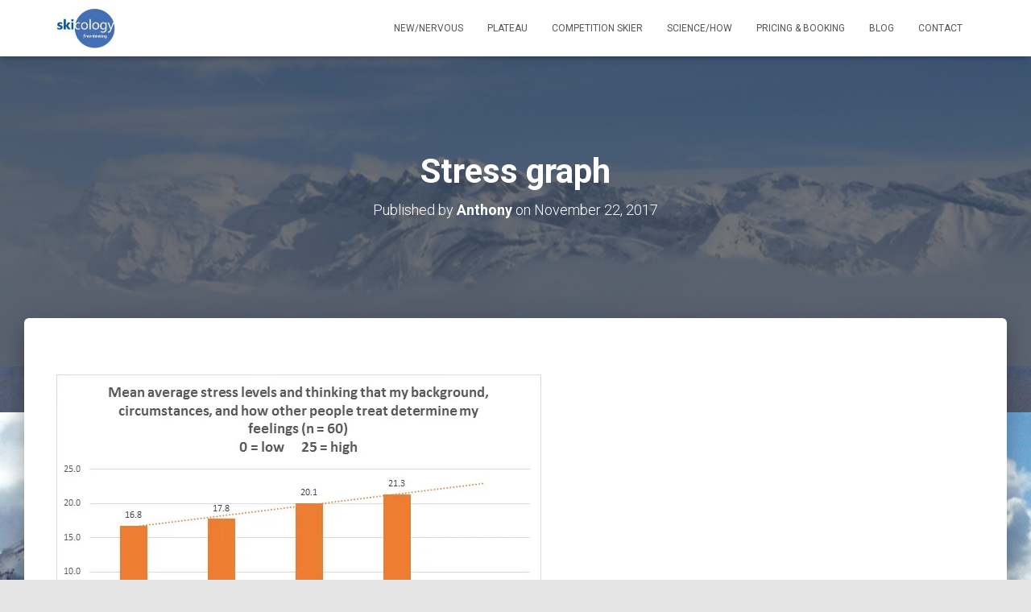

--- FILE ---
content_type: text/html; charset=UTF-8
request_url: http://skicology.com/ultimate-stress-test/stress-graph/
body_size: 13297
content:
<!DOCTYPE html>
<html lang="en-US">

<head>
	<meta charset='UTF-8'>
	<meta name="viewport" content="width=device-width, initial-scale=1">
	<link rel="profile" href="http://gmpg.org/xfn/11">
		<meta name='robots' content='index, follow, max-image-preview:large, max-snippet:-1, max-video-preview:-1' />

	<!-- This site is optimized with the Yoast SEO plugin v21.1 - https://yoast.com/wordpress/plugins/seo/ -->
	<title>Stress graph - Skicology</title>
	<link rel="canonical" href="http://skicology.com/ultimate-stress-test/stress-graph/" />
	<meta property="og:locale" content="en_US" />
	<meta property="og:type" content="article" />
	<meta property="og:title" content="Stress graph - Skicology" />
	<meta property="og:url" content="http://skicology.com/ultimate-stress-test/stress-graph/" />
	<meta property="og:site_name" content="Skicology" />
	<meta property="og:image" content="http://skicology.com/ultimate-stress-test/stress-graph" />
	<meta property="og:image:width" content="602" />
	<meta property="og:image:height" content="392" />
	<meta property="og:image:type" content="image/jpeg" />
	<meta name="twitter:card" content="summary_large_image" />
	<script type="application/ld+json" class="yoast-schema-graph">{"@context":"https://schema.org","@graph":[{"@type":"WebPage","@id":"http://skicology.com/ultimate-stress-test/stress-graph/","url":"http://skicology.com/ultimate-stress-test/stress-graph/","name":"Stress graph - Skicology","isPartOf":{"@id":"http://skicology.com/#website"},"primaryImageOfPage":{"@id":"http://skicology.com/ultimate-stress-test/stress-graph/#primaryimage"},"image":{"@id":"http://skicology.com/ultimate-stress-test/stress-graph/#primaryimage"},"thumbnailUrl":"https://i0.wp.com/skicology.com/wp-content/uploads/2017/11/Stress-graph.jpg?fit=602%2C392","datePublished":"2017-11-22T15:45:14+00:00","dateModified":"2017-11-22T15:45:14+00:00","breadcrumb":{"@id":"http://skicology.com/ultimate-stress-test/stress-graph/#breadcrumb"},"inLanguage":"en-US","potentialAction":[{"@type":"ReadAction","target":["http://skicology.com/ultimate-stress-test/stress-graph/"]}]},{"@type":"ImageObject","inLanguage":"en-US","@id":"http://skicology.com/ultimate-stress-test/stress-graph/#primaryimage","url":"https://i0.wp.com/skicology.com/wp-content/uploads/2017/11/Stress-graph.jpg?fit=602%2C392","contentUrl":"https://i0.wp.com/skicology.com/wp-content/uploads/2017/11/Stress-graph.jpg?fit=602%2C392"},{"@type":"BreadcrumbList","@id":"http://skicology.com/ultimate-stress-test/stress-graph/#breadcrumb","itemListElement":[{"@type":"ListItem","position":1,"name":"Home","item":"http://skicology.com/"},{"@type":"ListItem","position":2,"name":"The Ultimate Stress Test","item":"http://skicology.com/ultimate-stress-test/"},{"@type":"ListItem","position":3,"name":"Stress graph"}]},{"@type":"WebSite","@id":"http://skicology.com/#website","url":"http://skicology.com/","name":"Skicology","description":"Teaching the Pschological Principles behind fun and great skiing","publisher":{"@id":"http://skicology.com/#organization"},"potentialAction":[{"@type":"SearchAction","target":{"@type":"EntryPoint","urlTemplate":"http://skicology.com/?s={search_term_string}"},"query-input":"required name=search_term_string"}],"inLanguage":"en-US"},{"@type":"Organization","@id":"http://skicology.com/#organization","name":"Skicology","url":"http://skicology.com/","logo":{"@type":"ImageObject","inLanguage":"en-US","@id":"http://skicology.com/#/schema/logo/image/","url":"https://i0.wp.com/skicology.com/wp-content/uploads/2014/12/cropped-cropped-Skicology-free-thinking-logo.jpg?fit=149%2C100","contentUrl":"https://i0.wp.com/skicology.com/wp-content/uploads/2014/12/cropped-cropped-Skicology-free-thinking-logo.jpg?fit=149%2C100","width":149,"height":100,"caption":"Skicology"},"image":{"@id":"http://skicology.com/#/schema/logo/image/"}}]}</script>
	<!-- / Yoast SEO plugin. -->


<link rel='dns-prefetch' href='//secure.gravatar.com' />
<link rel='dns-prefetch' href='//stats.wp.com' />
<link rel='dns-prefetch' href='//fonts.googleapis.com' />
<link rel='dns-prefetch' href='//m9m6e2w5.stackpathcdn.com' />
<link rel='dns-prefetch' href='//cdn.shareaholic.net' />
<link rel='dns-prefetch' href='//www.shareaholic.net' />
<link rel='dns-prefetch' href='//analytics.shareaholic.com' />
<link rel='dns-prefetch' href='//recs.shareaholic.com' />
<link rel='dns-prefetch' href='//partner.shareaholic.com' />
<link rel='dns-prefetch' href='//v0.wordpress.com' />
<link rel='dns-prefetch' href='//widgets.wp.com' />
<link rel='dns-prefetch' href='//s0.wp.com' />
<link rel='dns-prefetch' href='//0.gravatar.com' />
<link rel='dns-prefetch' href='//1.gravatar.com' />
<link rel='dns-prefetch' href='//2.gravatar.com' />
<link rel='dns-prefetch' href='//i0.wp.com' />
<link rel="alternate" type="application/rss+xml" title="Skicology &raquo; Feed" href="http://skicology.com/feed/" />
<link rel="alternate" type="application/rss+xml" title="Skicology &raquo; Comments Feed" href="http://skicology.com/comments/feed/" />
<link rel="alternate" type="application/rss+xml" title="Skicology &raquo; Stress graph Comments Feed" href="http://skicology.com/ultimate-stress-test/stress-graph/feed/" />
<!-- Shareaholic - https://www.shareaholic.com -->
<link rel='preload' href='//cdn.shareaholic.net/assets/pub/shareaholic.js' as='script'/>
<script data-no-minify='1' data-cfasync='false'>
_SHR_SETTINGS = {"endpoints":{"local_recs_url":"http:\/\/skicology.com\/wp-admin\/admin-ajax.php?action=shareaholic_permalink_related","ajax_url":"http:\/\/skicology.com\/wp-admin\/admin-ajax.php","share_counts_url":"http:\/\/skicology.com\/wp-admin\/admin-ajax.php?action=shareaholic_share_counts_api"},"site_id":"e97cd8040d90f5915573eb7b3cdbbe47","url_components":{"year":"2017","monthnum":"11","day":"22","hour":"15","minute":"45","second":"14","post_id":"458","postname":"stress-graph","category":"uncategorized"}};
</script>
<script data-no-minify='1' data-cfasync='false' src='//cdn.shareaholic.net/assets/pub/shareaholic.js' data-shr-siteid='e97cd8040d90f5915573eb7b3cdbbe47' async ></script>

<!-- Shareaholic Content Tags -->
<meta name='shareaholic:site_name' content='Skicology' />
<meta name='shareaholic:language' content='en-US' />
<meta name='shareaholic:url' content='http://skicology.com/ultimate-stress-test/stress-graph/' />
<meta name='shareaholic:keywords' content='tag:skiing, tag:stress, tag:wellbeing, cat:anxious thinking, cat:feelings, cat:skiing, cat:stress, cat:thinking, type:attachment' />
<meta name='shareaholic:article_published_time' content='2017-11-22T15:45:14+00:00' />
<meta name='shareaholic:article_modified_time' content='2017-11-22T15:45:14+00:00' />
<meta name='shareaholic:shareable_page' content='true' />
<meta name='shareaholic:article_visibility' content='private' />
<meta name='shareaholic:article_author_name' content='Anthony' />
<meta name='shareaholic:site_id' content='e97cd8040d90f5915573eb7b3cdbbe47' />
<meta name='shareaholic:wp_version' content='9.7.8' />

<!-- Shareaholic Content Tags End -->
<script type="text/javascript">
window._wpemojiSettings = {"baseUrl":"https:\/\/s.w.org\/images\/core\/emoji\/14.0.0\/72x72\/","ext":".png","svgUrl":"https:\/\/s.w.org\/images\/core\/emoji\/14.0.0\/svg\/","svgExt":".svg","source":{"concatemoji":"http:\/\/skicology.com\/wp-includes\/js\/wp-emoji-release.min.js?ver=6.3.7"}};
/*! This file is auto-generated */
!function(i,n){var o,s,e;function c(e){try{var t={supportTests:e,timestamp:(new Date).valueOf()};sessionStorage.setItem(o,JSON.stringify(t))}catch(e){}}function p(e,t,n){e.clearRect(0,0,e.canvas.width,e.canvas.height),e.fillText(t,0,0);var t=new Uint32Array(e.getImageData(0,0,e.canvas.width,e.canvas.height).data),r=(e.clearRect(0,0,e.canvas.width,e.canvas.height),e.fillText(n,0,0),new Uint32Array(e.getImageData(0,0,e.canvas.width,e.canvas.height).data));return t.every(function(e,t){return e===r[t]})}function u(e,t,n){switch(t){case"flag":return n(e,"\ud83c\udff3\ufe0f\u200d\u26a7\ufe0f","\ud83c\udff3\ufe0f\u200b\u26a7\ufe0f")?!1:!n(e,"\ud83c\uddfa\ud83c\uddf3","\ud83c\uddfa\u200b\ud83c\uddf3")&&!n(e,"\ud83c\udff4\udb40\udc67\udb40\udc62\udb40\udc65\udb40\udc6e\udb40\udc67\udb40\udc7f","\ud83c\udff4\u200b\udb40\udc67\u200b\udb40\udc62\u200b\udb40\udc65\u200b\udb40\udc6e\u200b\udb40\udc67\u200b\udb40\udc7f");case"emoji":return!n(e,"\ud83e\udef1\ud83c\udffb\u200d\ud83e\udef2\ud83c\udfff","\ud83e\udef1\ud83c\udffb\u200b\ud83e\udef2\ud83c\udfff")}return!1}function f(e,t,n){var r="undefined"!=typeof WorkerGlobalScope&&self instanceof WorkerGlobalScope?new OffscreenCanvas(300,150):i.createElement("canvas"),a=r.getContext("2d",{willReadFrequently:!0}),o=(a.textBaseline="top",a.font="600 32px Arial",{});return e.forEach(function(e){o[e]=t(a,e,n)}),o}function t(e){var t=i.createElement("script");t.src=e,t.defer=!0,i.head.appendChild(t)}"undefined"!=typeof Promise&&(o="wpEmojiSettingsSupports",s=["flag","emoji"],n.supports={everything:!0,everythingExceptFlag:!0},e=new Promise(function(e){i.addEventListener("DOMContentLoaded",e,{once:!0})}),new Promise(function(t){var n=function(){try{var e=JSON.parse(sessionStorage.getItem(o));if("object"==typeof e&&"number"==typeof e.timestamp&&(new Date).valueOf()<e.timestamp+604800&&"object"==typeof e.supportTests)return e.supportTests}catch(e){}return null}();if(!n){if("undefined"!=typeof Worker&&"undefined"!=typeof OffscreenCanvas&&"undefined"!=typeof URL&&URL.createObjectURL&&"undefined"!=typeof Blob)try{var e="postMessage("+f.toString()+"("+[JSON.stringify(s),u.toString(),p.toString()].join(",")+"));",r=new Blob([e],{type:"text/javascript"}),a=new Worker(URL.createObjectURL(r),{name:"wpTestEmojiSupports"});return void(a.onmessage=function(e){c(n=e.data),a.terminate(),t(n)})}catch(e){}c(n=f(s,u,p))}t(n)}).then(function(e){for(var t in e)n.supports[t]=e[t],n.supports.everything=n.supports.everything&&n.supports[t],"flag"!==t&&(n.supports.everythingExceptFlag=n.supports.everythingExceptFlag&&n.supports[t]);n.supports.everythingExceptFlag=n.supports.everythingExceptFlag&&!n.supports.flag,n.DOMReady=!1,n.readyCallback=function(){n.DOMReady=!0}}).then(function(){return e}).then(function(){var e;n.supports.everything||(n.readyCallback(),(e=n.source||{}).concatemoji?t(e.concatemoji):e.wpemoji&&e.twemoji&&(t(e.twemoji),t(e.wpemoji)))}))}((window,document),window._wpemojiSettings);
</script>
<style type="text/css">
img.wp-smiley,
img.emoji {
	display: inline !important;
	border: none !important;
	box-shadow: none !important;
	height: 1em !important;
	width: 1em !important;
	margin: 0 0.07em !important;
	vertical-align: -0.1em !important;
	background: none !important;
	padding: 0 !important;
}
</style>
	<link rel='stylesheet' id='wp-block-library-css' href='http://skicology.com/wp-includes/css/dist/block-library/style.min.css?ver=6.3.7' type='text/css' media='all' />
<style id='wp-block-library-inline-css' type='text/css'>
.has-text-align-justify{text-align:justify;}
</style>
<link rel='stylesheet' id='single-faq-block-css' href='http://skicology.com/wp-content/plugins/easy-faqs/blocks/single-faq/style.css?ver=1694698053' type='text/css' media='all' />
<link rel='stylesheet' id='list-faqs-block-css' href='http://skicology.com/wp-content/plugins/easy-faqs/blocks/list-faqs/style.css?ver=1694698053' type='text/css' media='all' />
<link rel='stylesheet' id='faqs-by-category-block-css' href='http://skicology.com/wp-content/plugins/easy-faqs/blocks/faqs-by-category/style.css?ver=1694698053' type='text/css' media='all' />
<link rel='stylesheet' id='jetpack-videopress-video-block-view-css' href='http://skicology.com/wp-content/plugins/jetpack/jetpack_vendor/automattic/jetpack-videopress/build/block-editor/blocks/video/view.css?minify=false&#038;ver=34ae973733627b74a14e' type='text/css' media='all' />
<link rel='stylesheet' id='mediaelement-css' href='http://skicology.com/wp-includes/js/mediaelement/mediaelementplayer-legacy.min.css?ver=4.2.17' type='text/css' media='all' />
<link rel='stylesheet' id='wp-mediaelement-css' href='http://skicology.com/wp-includes/js/mediaelement/wp-mediaelement.min.css?ver=6.3.7' type='text/css' media='all' />
<style id='classic-theme-styles-inline-css' type='text/css'>
/*! This file is auto-generated */
.wp-block-button__link{color:#fff;background-color:#32373c;border-radius:9999px;box-shadow:none;text-decoration:none;padding:calc(.667em + 2px) calc(1.333em + 2px);font-size:1.125em}.wp-block-file__button{background:#32373c;color:#fff;text-decoration:none}
</style>
<style id='global-styles-inline-css' type='text/css'>
body{--wp--preset--color--black: #000000;--wp--preset--color--cyan-bluish-gray: #abb8c3;--wp--preset--color--white: #ffffff;--wp--preset--color--pale-pink: #f78da7;--wp--preset--color--vivid-red: #cf2e2e;--wp--preset--color--luminous-vivid-orange: #ff6900;--wp--preset--color--luminous-vivid-amber: #fcb900;--wp--preset--color--light-green-cyan: #7bdcb5;--wp--preset--color--vivid-green-cyan: #00d084;--wp--preset--color--pale-cyan-blue: #8ed1fc;--wp--preset--color--vivid-cyan-blue: #0693e3;--wp--preset--color--vivid-purple: #9b51e0;--wp--preset--color--accent: #e91e63;--wp--preset--color--background-color: #E5E5E5;--wp--preset--color--header-gradient: #a81d84;--wp--preset--gradient--vivid-cyan-blue-to-vivid-purple: linear-gradient(135deg,rgba(6,147,227,1) 0%,rgb(155,81,224) 100%);--wp--preset--gradient--light-green-cyan-to-vivid-green-cyan: linear-gradient(135deg,rgb(122,220,180) 0%,rgb(0,208,130) 100%);--wp--preset--gradient--luminous-vivid-amber-to-luminous-vivid-orange: linear-gradient(135deg,rgba(252,185,0,1) 0%,rgba(255,105,0,1) 100%);--wp--preset--gradient--luminous-vivid-orange-to-vivid-red: linear-gradient(135deg,rgba(255,105,0,1) 0%,rgb(207,46,46) 100%);--wp--preset--gradient--very-light-gray-to-cyan-bluish-gray: linear-gradient(135deg,rgb(238,238,238) 0%,rgb(169,184,195) 100%);--wp--preset--gradient--cool-to-warm-spectrum: linear-gradient(135deg,rgb(74,234,220) 0%,rgb(151,120,209) 20%,rgb(207,42,186) 40%,rgb(238,44,130) 60%,rgb(251,105,98) 80%,rgb(254,248,76) 100%);--wp--preset--gradient--blush-light-purple: linear-gradient(135deg,rgb(255,206,236) 0%,rgb(152,150,240) 100%);--wp--preset--gradient--blush-bordeaux: linear-gradient(135deg,rgb(254,205,165) 0%,rgb(254,45,45) 50%,rgb(107,0,62) 100%);--wp--preset--gradient--luminous-dusk: linear-gradient(135deg,rgb(255,203,112) 0%,rgb(199,81,192) 50%,rgb(65,88,208) 100%);--wp--preset--gradient--pale-ocean: linear-gradient(135deg,rgb(255,245,203) 0%,rgb(182,227,212) 50%,rgb(51,167,181) 100%);--wp--preset--gradient--electric-grass: linear-gradient(135deg,rgb(202,248,128) 0%,rgb(113,206,126) 100%);--wp--preset--gradient--midnight: linear-gradient(135deg,rgb(2,3,129) 0%,rgb(40,116,252) 100%);--wp--preset--font-size--small: 13px;--wp--preset--font-size--medium: 20px;--wp--preset--font-size--large: 36px;--wp--preset--font-size--x-large: 42px;--wp--preset--font-size--body: 18px;--wp--preset--font-size--heading: 37px;--wp--preset--font-size--title: 46px;--wp--preset--spacing--20: 0.44rem;--wp--preset--spacing--30: 0.67rem;--wp--preset--spacing--40: 1rem;--wp--preset--spacing--50: 1.5rem;--wp--preset--spacing--60: 2.25rem;--wp--preset--spacing--70: 3.38rem;--wp--preset--spacing--80: 5.06rem;--wp--preset--shadow--natural: 6px 6px 9px rgba(0, 0, 0, 0.2);--wp--preset--shadow--deep: 12px 12px 50px rgba(0, 0, 0, 0.4);--wp--preset--shadow--sharp: 6px 6px 0px rgba(0, 0, 0, 0.2);--wp--preset--shadow--outlined: 6px 6px 0px -3px rgba(255, 255, 255, 1), 6px 6px rgba(0, 0, 0, 1);--wp--preset--shadow--crisp: 6px 6px 0px rgba(0, 0, 0, 1);}:where(.is-layout-flex){gap: 0.5em;}:where(.is-layout-grid){gap: 0.5em;}body .is-layout-flow > .alignleft{float: left;margin-inline-start: 0;margin-inline-end: 2em;}body .is-layout-flow > .alignright{float: right;margin-inline-start: 2em;margin-inline-end: 0;}body .is-layout-flow > .aligncenter{margin-left: auto !important;margin-right: auto !important;}body .is-layout-constrained > .alignleft{float: left;margin-inline-start: 0;margin-inline-end: 2em;}body .is-layout-constrained > .alignright{float: right;margin-inline-start: 2em;margin-inline-end: 0;}body .is-layout-constrained > .aligncenter{margin-left: auto !important;margin-right: auto !important;}body .is-layout-constrained > :where(:not(.alignleft):not(.alignright):not(.alignfull)){max-width: var(--wp--style--global--content-size);margin-left: auto !important;margin-right: auto !important;}body .is-layout-constrained > .alignwide{max-width: var(--wp--style--global--wide-size);}body .is-layout-flex{display: flex;}body .is-layout-flex{flex-wrap: wrap;align-items: center;}body .is-layout-flex > *{margin: 0;}body .is-layout-grid{display: grid;}body .is-layout-grid > *{margin: 0;}:where(.wp-block-columns.is-layout-flex){gap: 2em;}:where(.wp-block-columns.is-layout-grid){gap: 2em;}:where(.wp-block-post-template.is-layout-flex){gap: 1.25em;}:where(.wp-block-post-template.is-layout-grid){gap: 1.25em;}.has-black-color{color: var(--wp--preset--color--black) !important;}.has-cyan-bluish-gray-color{color: var(--wp--preset--color--cyan-bluish-gray) !important;}.has-white-color{color: var(--wp--preset--color--white) !important;}.has-pale-pink-color{color: var(--wp--preset--color--pale-pink) !important;}.has-vivid-red-color{color: var(--wp--preset--color--vivid-red) !important;}.has-luminous-vivid-orange-color{color: var(--wp--preset--color--luminous-vivid-orange) !important;}.has-luminous-vivid-amber-color{color: var(--wp--preset--color--luminous-vivid-amber) !important;}.has-light-green-cyan-color{color: var(--wp--preset--color--light-green-cyan) !important;}.has-vivid-green-cyan-color{color: var(--wp--preset--color--vivid-green-cyan) !important;}.has-pale-cyan-blue-color{color: var(--wp--preset--color--pale-cyan-blue) !important;}.has-vivid-cyan-blue-color{color: var(--wp--preset--color--vivid-cyan-blue) !important;}.has-vivid-purple-color{color: var(--wp--preset--color--vivid-purple) !important;}.has-black-background-color{background-color: var(--wp--preset--color--black) !important;}.has-cyan-bluish-gray-background-color{background-color: var(--wp--preset--color--cyan-bluish-gray) !important;}.has-white-background-color{background-color: var(--wp--preset--color--white) !important;}.has-pale-pink-background-color{background-color: var(--wp--preset--color--pale-pink) !important;}.has-vivid-red-background-color{background-color: var(--wp--preset--color--vivid-red) !important;}.has-luminous-vivid-orange-background-color{background-color: var(--wp--preset--color--luminous-vivid-orange) !important;}.has-luminous-vivid-amber-background-color{background-color: var(--wp--preset--color--luminous-vivid-amber) !important;}.has-light-green-cyan-background-color{background-color: var(--wp--preset--color--light-green-cyan) !important;}.has-vivid-green-cyan-background-color{background-color: var(--wp--preset--color--vivid-green-cyan) !important;}.has-pale-cyan-blue-background-color{background-color: var(--wp--preset--color--pale-cyan-blue) !important;}.has-vivid-cyan-blue-background-color{background-color: var(--wp--preset--color--vivid-cyan-blue) !important;}.has-vivid-purple-background-color{background-color: var(--wp--preset--color--vivid-purple) !important;}.has-black-border-color{border-color: var(--wp--preset--color--black) !important;}.has-cyan-bluish-gray-border-color{border-color: var(--wp--preset--color--cyan-bluish-gray) !important;}.has-white-border-color{border-color: var(--wp--preset--color--white) !important;}.has-pale-pink-border-color{border-color: var(--wp--preset--color--pale-pink) !important;}.has-vivid-red-border-color{border-color: var(--wp--preset--color--vivid-red) !important;}.has-luminous-vivid-orange-border-color{border-color: var(--wp--preset--color--luminous-vivid-orange) !important;}.has-luminous-vivid-amber-border-color{border-color: var(--wp--preset--color--luminous-vivid-amber) !important;}.has-light-green-cyan-border-color{border-color: var(--wp--preset--color--light-green-cyan) !important;}.has-vivid-green-cyan-border-color{border-color: var(--wp--preset--color--vivid-green-cyan) !important;}.has-pale-cyan-blue-border-color{border-color: var(--wp--preset--color--pale-cyan-blue) !important;}.has-vivid-cyan-blue-border-color{border-color: var(--wp--preset--color--vivid-cyan-blue) !important;}.has-vivid-purple-border-color{border-color: var(--wp--preset--color--vivid-purple) !important;}.has-vivid-cyan-blue-to-vivid-purple-gradient-background{background: var(--wp--preset--gradient--vivid-cyan-blue-to-vivid-purple) !important;}.has-light-green-cyan-to-vivid-green-cyan-gradient-background{background: var(--wp--preset--gradient--light-green-cyan-to-vivid-green-cyan) !important;}.has-luminous-vivid-amber-to-luminous-vivid-orange-gradient-background{background: var(--wp--preset--gradient--luminous-vivid-amber-to-luminous-vivid-orange) !important;}.has-luminous-vivid-orange-to-vivid-red-gradient-background{background: var(--wp--preset--gradient--luminous-vivid-orange-to-vivid-red) !important;}.has-very-light-gray-to-cyan-bluish-gray-gradient-background{background: var(--wp--preset--gradient--very-light-gray-to-cyan-bluish-gray) !important;}.has-cool-to-warm-spectrum-gradient-background{background: var(--wp--preset--gradient--cool-to-warm-spectrum) !important;}.has-blush-light-purple-gradient-background{background: var(--wp--preset--gradient--blush-light-purple) !important;}.has-blush-bordeaux-gradient-background{background: var(--wp--preset--gradient--blush-bordeaux) !important;}.has-luminous-dusk-gradient-background{background: var(--wp--preset--gradient--luminous-dusk) !important;}.has-pale-ocean-gradient-background{background: var(--wp--preset--gradient--pale-ocean) !important;}.has-electric-grass-gradient-background{background: var(--wp--preset--gradient--electric-grass) !important;}.has-midnight-gradient-background{background: var(--wp--preset--gradient--midnight) !important;}.has-small-font-size{font-size: var(--wp--preset--font-size--small) !important;}.has-medium-font-size{font-size: var(--wp--preset--font-size--medium) !important;}.has-large-font-size{font-size: var(--wp--preset--font-size--large) !important;}.has-x-large-font-size{font-size: var(--wp--preset--font-size--x-large) !important;}
.wp-block-navigation a:where(:not(.wp-element-button)){color: inherit;}
:where(.wp-block-post-template.is-layout-flex){gap: 1.25em;}:where(.wp-block-post-template.is-layout-grid){gap: 1.25em;}
:where(.wp-block-columns.is-layout-flex){gap: 2em;}:where(.wp-block-columns.is-layout-grid){gap: 2em;}
.wp-block-pullquote{font-size: 1.5em;line-height: 1.6;}
</style>
<link rel='stylesheet' id='easy_faqs_style-css' href='http://skicology.com/wp-content/plugins/easy-faqs/include/css/style.css?ver=6.3.7' type='text/css' media='all' />
<link rel='stylesheet' id='email-subscribers-css' href='http://skicology.com/wp-content/plugins/email-subscribers/lite/public/css/email-subscribers-public.css?ver=5.6.21' type='text/css' media='all' />
<link rel='stylesheet' id='hestia-clients-bar-css' href='http://skicology.com/wp-content/plugins/themeisle-companion/obfx_modules/companion-legacy/assets/css/hestia/clients-bar.css?ver=6.3.7' type='text/css' media='all' />
<link rel='stylesheet' id='bootstrap-css' href='http://skicology.com/wp-content/themes/hestia/assets/bootstrap/css/bootstrap.min.css?ver=1.0.2' type='text/css' media='all' />
<link rel='stylesheet' id='hestia-font-sizes-css' href='http://skicology.com/wp-content/themes/hestia/assets/css/font-sizes.min.css?ver=2.0.18' type='text/css' media='all' />
<link rel='stylesheet' id='font-awesome-css' href='http://skicology.com/wp-content/themes/hestia/assets/font-awesome/css/font-awesome.min.css?ver=1.0.2' type='text/css' media='all' />
<link rel='stylesheet' id='hestia_style-css' href='http://skicology.com/wp-content/themes/hestia/style.min.css?ver=2.0.18' type='text/css' media='all' />
<style id='hestia_style-inline-css' type='text/css'>
.hestia-top-bar, .hestia-top-bar .widget.widget_shopping_cart .cart_list {
			background-color: #363537
		}
		.hestia-top-bar .widget .label-floating input[type=search]:-webkit-autofill {
			-webkit-box-shadow: inset 0 0 0px 9999px #363537
		}.hestia-top-bar, .hestia-top-bar .widget .label-floating input[type=search], .hestia-top-bar .widget.widget_search form.form-group:before, .hestia-top-bar .widget.widget_product_search form.form-group:before, .hestia-top-bar .widget.widget_shopping_cart:before {
			color: #ffffff
		} 
		.hestia-top-bar .widget .label-floating input[type=search]{
			-webkit-text-fill-color:#ffffff !important 
		}.hestia-top-bar a, .hestia-top-bar .top-bar-nav li a {
			color: #ffffff
		}.hestia-top-bar a:hover, .hestia-top-bar .top-bar-nav li a:hover {
			color: #eeeeee
		}
	
		a, 
		.navbar .dropdown-menu li:hover > a,
		.navbar .dropdown-menu li:focus > a,
		.navbar .dropdown-menu li:active > a,
		.navbar .navbar-nav > li .dropdown-menu li:hover > a,
		body:not(.home) .navbar-default .navbar-nav > .active:not(.btn) > a,
		body:not(.home) .navbar-default .navbar-nav > .active:not(.btn) > a:hover,
		body:not(.home) .navbar-default .navbar-nav > .active:not(.btn) > a:focus,
		a:hover, 
		.card-blog a.moretag:hover, 
		.card-blog a.more-link:hover, 
		.widget a:hover,
		.has-accent-color {
		    color:#e91e63;
		}
		
		.pagination span.current, .pagination span.current:focus, .pagination span.current:hover {
			border-color:#e91e63
		}
		
		button,
		button:hover,
		.woocommerce .track_order button[type="submit"],
		.woocommerce .track_order button[type="submit"]:hover,
		div.wpforms-container .wpforms-form button[type=submit].wpforms-submit,
		div.wpforms-container .wpforms-form button[type=submit].wpforms-submit:hover,
		input[type="button"],
		input[type="button"]:hover,
		input[type="submit"],
		input[type="submit"]:hover,
		input#searchsubmit, 
		.pagination span.current, 
		.pagination span.current:focus, 
		.pagination span.current:hover,
		.btn.btn-primary,
		.btn.btn-primary:link,
		.btn.btn-primary:hover, 
		.btn.btn-primary:focus, 
		.btn.btn-primary:active, 
		.btn.btn-primary.active, 
		.btn.btn-primary.active:focus, 
		.btn.btn-primary.active:hover,
		.btn.btn-primary:active:hover, 
		.btn.btn-primary:active:focus, 
		.btn.btn-primary:active:hover,
		.hestia-sidebar-open.btn.btn-rose,
		.hestia-sidebar-close.btn.btn-rose,
		.hestia-sidebar-open.btn.btn-rose:hover,
		.hestia-sidebar-close.btn.btn-rose:hover,
		.hestia-sidebar-open.btn.btn-rose:focus,
		.hestia-sidebar-close.btn.btn-rose:focus,
		.label.label-primary,
		.hestia-work .portfolio-item:nth-child(6n+1) .label,
		.nav-cart .nav-cart-content .widget .buttons .button,
		.has-background.has-accent-background-color {
		    background-color: #e91e63;
		}
		
		@media (max-width: 768px) { 
	
			.navbar-default .navbar-nav>li>a:hover,
			.navbar-default .navbar-nav>li>a:focus,
			.navbar .navbar-nav .dropdown .dropdown-menu li a:hover,
			.navbar .navbar-nav .dropdown .dropdown-menu li a:focus,
			.navbar button.navbar-toggle:hover,
			.navbar .navbar-nav li:hover > a i {
			    color: #e91e63;
			}
		}
		
		body:not(.woocommerce-page) button:not([class^="fl-"]):not(.hestia-scroll-to-top):not(.navbar-toggle):not(.close),
		body:not(.woocommerce-page) .button:not([class^="fl-"]):not(hestia-scroll-to-top):not(.navbar-toggle):not(.add_to_cart_button),
		div.wpforms-container .wpforms-form button[type=submit].wpforms-submit,
		input[type="submit"], 
		input[type="button"], 
		.btn.btn-primary,
		.widget_product_search button[type="submit"],
		.hestia-sidebar-open.btn.btn-rose,
		.hestia-sidebar-close.btn.btn-rose {
		    -webkit-box-shadow: 0 2px 2px 0 rgba(233,30,99,0.14),0 3px 1px -2px rgba(233,30,99,0.2),0 1px 5px 0 rgba(233,30,99,0.12);
		    box-shadow: 0 2px 2px 0 rgba(233,30,99,0.14),0 3px 1px -2px rgba(233,30,99,0.2),0 1px 5px 0 rgba(233,30,99,0.12);
		}
		
		.card .header-primary, .card .content-primary {
		    background: #e91e63;
		}
		
		body:not(.woocommerce-page) .button:not([class^="fl-"]):not(.hestia-scroll-to-top):not(.navbar-toggle):not(.add_to_cart_button):hover,
		body:not(.woocommerce-page) button:not([class^="fl-"]):not(.hestia-scroll-to-top):not(.navbar-toggle):not(.close):hover,
		div.wpforms-container .wpforms-form button[type=submit].wpforms-submit:hover,
		input[type="submit"]:hover,
		input[type="button"]:hover,
		input#searchsubmit:hover, 
		.widget_product_search button[type="submit"]:hover,
		.pagination span.current, 
		.btn.btn-primary:hover, 
		.btn.btn-primary:focus, 
		.btn.btn-primary:active, 
		.btn.btn-primary.active, 
		.btn.btn-primary:active:focus, 
		.btn.btn-primary:active:hover, 
		.hestia-sidebar-open.btn.btn-rose:hover,
		.hestia-sidebar-close.btn.btn-rose:hover,
		.pagination span.current:hover{
			-webkit-box-shadow: 0 14px 26px -12pxrgba(233,30,99,0.42),0 4px 23px 0 rgba(0,0,0,0.12),0 8px 10px -5px rgba(233,30,99,0.2);
		    box-shadow: 0 14px 26px -12px rgba(233,30,99,0.42),0 4px 23px 0 rgba(0,0,0,0.12),0 8px 10px -5px rgba(233,30,99,0.2);
			color: #fff;
		}
		
		.form-group.is-focused .form-control {
		background-image: -webkit-gradient(linear,left top, left bottom,from(#e91e63),to(#e91e63)),-webkit-gradient(linear,left top, left bottom,from(#d2d2d2),to(#d2d2d2));
			background-image: -webkit-linear-gradient(#e91e63),to(#e91e63),-webkit-linear-gradient(#d2d2d2,#d2d2d2);
			background-image: linear-gradient(#e91e63),to(#e91e63),linear-gradient(#d2d2d2,#d2d2d2);
		}
		
		.navbar:not(.navbar-transparent) li:not(.btn):hover > a,
		.navbar li.on-section:not(.btn) > a, 
		.navbar.full-screen-menu.navbar-transparent li:not(.btn):hover > a,
		.navbar.full-screen-menu .navbar-toggle:hover,
		.navbar:not(.navbar-transparent) .nav-cart:hover, 
		.navbar:not(.navbar-transparent) .hestia-toggle-search:hover {
				color:#e91e63}
		
		.header-filter-gradient { 
			background: linear-gradient(45deg, rgba(168,29,132,1) 0%, rgb(234,57,111) 100%); 
		}
		.has-header-gradient-color { color: #a81d84; }
		.has-background.has-header-gradient-background-color { background-color: #a81d84; }
		 
		.has-background-color-color { color: #E5E5E5; }
		.has-background.has-background-color-background-color { background-color: #E5E5E5; }
		
.btn.btn-primary:not(.colored-button):not(.btn-left):not(.btn-right):not(.btn-just-icon):not(.menu-item), input[type="submit"]:not(.search-submit), body:not(.woocommerce-account) .woocommerce .button.woocommerce-Button, .woocommerce .product button.button, .woocommerce .product button.button.alt, .woocommerce .product #respond input#submit, .woocommerce-cart .blog-post .woocommerce .cart-collaterals .cart_totals .checkout-button, .woocommerce-checkout #payment #place_order, .woocommerce-account.woocommerce-page button.button, .woocommerce .track_order button[type="submit"], .nav-cart .nav-cart-content .widget .buttons .button, .woocommerce a.button.wc-backward, body.woocommerce .wccm-catalog-item a.button, body.woocommerce a.wccm-button.button, form.woocommerce-form-coupon button.button, div.wpforms-container .wpforms-form button[type=submit].wpforms-submit, div.woocommerce a.button.alt, div.woocommerce table.my_account_orders .button, .btn.colored-button, .btn.btn-left, .btn.btn-right, .btn:not(.colored-button):not(.btn-left):not(.btn-right):not(.btn-just-icon):not(.menu-item):not(.hestia-sidebar-open):not(.hestia-sidebar-close){ padding-top:15px;  padding-bottom:15px;  padding-left:33px;  padding-right:33px; }
.btn.btn-primary:not(.colored-button):not(.btn-left):not(.btn-right):not(.btn-just-icon):not(.menu-item), input[type="submit"]:not(.search-submit), body:not(.woocommerce-account) .woocommerce .button.woocommerce-Button, .woocommerce .product button.button, .woocommerce .product button.button.alt, .woocommerce .product #respond input#submit, .woocommerce-cart .blog-post .woocommerce .cart-collaterals .cart_totals .checkout-button, .woocommerce-checkout #payment #place_order, .woocommerce-account.woocommerce-page button.button, .woocommerce .track_order button[type="submit"], .nav-cart .nav-cart-content .widget .buttons .button, .woocommerce a.button.wc-backward, body.woocommerce .wccm-catalog-item a.button, body.woocommerce a.wccm-button.button, form.woocommerce-form-coupon button.button, div.wpforms-container .wpforms-form button[type=submit].wpforms-submit, div.woocommerce a.button.alt, div.woocommerce table.my_account_orders .button, input[type="submit"].search-submit, .hestia-view-cart-wrapper .added_to_cart.wc-forward, .woocommerce-product-search button, .woocommerce-cart .actions .button, #secondary div[id^=woocommerce_price_filter] .button, .woocommerce div[id^=woocommerce_widget_cart].widget .buttons .button, .searchform input[type=submit], .searchform button, .search-form:not(.media-toolbar-primary) input[type=submit], .search-form:not(.media-toolbar-primary) button, .woocommerce-product-search input[type=submit], .btn.colored-button, .btn.btn-left, .btn.btn-right, .btn:not(.colored-button):not(.btn-left):not(.btn-right):not(.btn-just-icon):not(.menu-item):not(.hestia-sidebar-open):not(.hestia-sidebar-close){border-radius:3px;}
@media (min-width: 769px){
			.page-header.header-small .hestia-title,
			.page-header.header-small .title,
			h1.hestia-title.title-in-content,
			.main article.section .has-title-font-size {
				font-size: 42px;
			}}
</style>
<link rel='stylesheet' id='hestia_fonts-css' href='https://fonts.googleapis.com/css?family=Roboto%3A300%2C400%2C500%2C700%7CRoboto+Slab%3A400%2C700&#038;subset=latin%2Clatin-ext&#038;ver=2.0.18' type='text/css' media='all' />
<link rel='stylesheet' id='tablepress-default-css' href='http://skicology.com/wp-content/plugins/tablepress/css/build/default.css?ver=2.1.7' type='text/css' media='all' />
<link rel='stylesheet' id='jetpack_css-css' href='http://skicology.com/wp-content/plugins/jetpack/css/jetpack.css?ver=12.5.1' type='text/css' media='all' />
<link rel='stylesheet' id='themeblvd_news_scroller-css' href='http://skicology.com/wp-content/plugins/theme-blvd-news-scroller/assets/style.css?ver=1.1' type='text/css' media='all' />
<script type='text/javascript' src='http://skicology.com/wp-includes/js/jquery/jquery.min.js?ver=3.7.0' id='jquery-core-js'></script>
<script type='text/javascript' src='http://skicology.com/wp-includes/js/jquery/jquery-migrate.min.js?ver=3.4.1' id='jquery-migrate-js'></script>
<script type='text/javascript' id='pirate-forms-custom-spam-js-extra'>
/* <![CDATA[ */
var pf = {"spam":{"label":"I'm human!","value":"3f5a9f5708"}};
/* ]]> */
</script>
<script type='text/javascript' src='http://skicology.com/wp-content/plugins/pirate-forms/public/js/custom-spam.js?ver=6.3.7' id='pirate-forms-custom-spam-js'></script>
<link rel="https://api.w.org/" href="http://skicology.com/wp-json/" /><link rel="alternate" type="application/json" href="http://skicology.com/wp-json/wp/v2/media/458" /><link rel="EditURI" type="application/rsd+xml" title="RSD" href="http://skicology.com/xmlrpc.php?rsd" />
<meta name="generator" content="WordPress 6.3.7" />
<link rel='shortlink' href='https://wp.me/a9mLr1-7o' />
<link rel="alternate" type="application/json+oembed" href="http://skicology.com/wp-json/oembed/1.0/embed?url=http%3A%2F%2Fskicology.com%2Fultimate-stress-test%2Fstress-graph%2F" />
<link rel="alternate" type="text/xml+oembed" href="http://skicology.com/wp-json/oembed/1.0/embed?url=http%3A%2F%2Fskicology.com%2Fultimate-stress-test%2Fstress-graph%2F&#038;format=xml" />
<style type="text/css" media="screen"></style>		<script type="text/javascript">
			var _statcounter = _statcounter || [];
			_statcounter.push({"tags": {"author": "Anthony"}});
		</script>
		<!-- Enter your scripts here -->	<style>img#wpstats{display:none}</style>
		<style type="text/css" id="custom-background-css">
body.custom-background { background-image: url("http://skicology.com/wp-content/uploads/2017/01/cropped-Not-snow.jpg"); background-position: left top; background-size: auto; background-repeat: repeat; background-attachment: scroll; }
</style>
	<link rel="icon" href="https://i0.wp.com/skicology.com/wp-content/uploads/2014/12/cropped-cropped-Skicology-free-thinking-logo-1.jpg?fit=32%2C32" sizes="32x32" />
<link rel="icon" href="https://i0.wp.com/skicology.com/wp-content/uploads/2014/12/cropped-cropped-Skicology-free-thinking-logo-1.jpg?fit=192%2C192" sizes="192x192" />
<link rel="apple-touch-icon" href="https://i0.wp.com/skicology.com/wp-content/uploads/2014/12/cropped-cropped-Skicology-free-thinking-logo-1.jpg?fit=180%2C180" />
<meta name="msapplication-TileImage" content="https://i0.wp.com/skicology.com/wp-content/uploads/2014/12/cropped-cropped-Skicology-free-thinking-logo-1.jpg?fit=270%2C270" />
</head>

<body class="attachment attachment-template-default single single-attachment postid-458 attachmentid-458 attachment-jpeg custom-background wp-custom-logo blog-post header-layout-default">
	<div class="wrapper post-458 attachment type-attachment status-inherit hentry default ">
		<header class="header ">
					<nav class="navbar navbar-default navbar-fixed-top  hestia_left navbar-not-transparent">
						<div class="container">
						<div class="navbar-header">
			<div class="title-logo-wrapper">
				<a class="navbar-brand" href="http://skicology.com/"
						title="Skicology">
					<img src="https://i0.wp.com/skicology.com/wp-content/uploads/2014/12/cropped-cropped-Skicology-free-thinking-logo.jpg?fit=149%2C100" alt="Skicology"></a>
			</div>
								<div class="navbar-toggle-wrapper">
						<button type="button" class="navbar-toggle" data-toggle="collapse" data-target="#main-navigation">
				<span class="icon-bar"></span>
				<span class="icon-bar"></span>
				<span class="icon-bar"></span>
				<span class="sr-only">Toggle Navigation</span>
			</button>
					</div>
				</div>
		<div id="main-navigation" class="collapse navbar-collapse"><ul id="menu-main-menu" class="nav navbar-nav"><li id="menu-item-332" class="menu-item menu-item-type-post_type menu-item-object-page menu-item-332"><a title="New/nervous" href="http://skicology.com/new-or-nervous/">New/nervous</a></li>
<li id="menu-item-333" class="menu-item menu-item-type-post_type menu-item-object-page menu-item-333"><a title="Plateau" href="http://skicology.com/plateau-skiers/">Plateau</a></li>
<li id="menu-item-330" class="menu-item menu-item-type-post_type menu-item-object-page menu-item-330"><a title="Competition skier" href="http://skicology.com/competition/">Competition skier</a></li>
<li id="menu-item-329" class="menu-item menu-item-type-post_type menu-item-object-page menu-item-329"><a title="Science/How" href="http://skicology.com/science-and-how/">Science/How</a></li>
<li id="menu-item-131" class="menu-item menu-item-type-post_type menu-item-object-page menu-item-131"><a title="Pricing &#038; Booking" href="http://skicology.com/buy-and-book/">Pricing &#038; Booking</a></li>
<li id="menu-item-427" class="menu-item menu-item-type-post_type menu-item-object-page current_page_parent menu-item-427"><a title="Blog" href="http://skicology.com/blog/">Blog</a></li>
<li id="menu-item-37" class="menu-item menu-item-type-post_type menu-item-object-page menu-item-37"><a title="Contact" href="http://skicology.com/contact/">Contact</a></li>
</ul></div>			</div>
					</nav>
		<div style="display: none"></div>		</header>
<div id="primary" class="boxed-layout-header page-header header-small" data-parallax="active" ><div class="container"><div class="row"><div class="col-md-10 col-md-offset-1 text-center"><h1 class="hestia-title entry-title">Stress graph</h1><h4 class="author">Published by <a href="http://skicology.com/author/anthony/" class="vcard author"><strong class="fn">Anthony</strong></a> on <time class="entry-date published" datetime="2017-11-22T15:45:14+00:00" content="2017-11-22">November 22, 2017</time></h4></div></div></div><div class="header-filter" style="background-image: url(http://skicology.com/wp-content/uploads/2014/12/IMG_6115-001.jpg);"></div></div><div class="main  main-raised ">
	<div class="blog-post blog-post-wrapper">
		<div class="container">

			
					<div class="entry-attachment section section-text">
													<a href="http://skicology.com/wp-content/uploads/2017/11/Stress-graph.jpg"
									title="Stress graph" rel="attachment">
								<img src="https://i0.wp.com/skicology.com/wp-content/uploads/2017/11/Stress-graph.jpg?fit=602%2C392"
										width="602"
										height="392" class="attachment-medium"
										alt=""/>
							</a>
						<p class="sizes"><div class="image-meta"><i class="fa fa-camera"></i> Size: <a target="_blank" class="image-size-link" href="https://i0.wp.com/skicology.com/wp-content/uploads/2017/11/Stress-graph.jpg?resize=150%2C150">150 &times; 150</a> <span class="sep">|</span> <a target="_blank" class="image-size-link" href="https://i0.wp.com/skicology.com/wp-content/uploads/2017/11/Stress-graph.jpg?fit=300%2C195">300 &times; 195</a> <span class="sep">|</span> <a target="_blank" class="image-size-link" href="https://i0.wp.com/skicology.com/wp-content/uploads/2017/11/Stress-graph.jpg?fit=602%2C392">602 &times; 392</a> <span class="sep">|</span> <a target="_blank" class="image-size-link" href="https://i0.wp.com/skicology.com/wp-content/uploads/2017/11/Stress-graph.jpg?fit=602%2C392">602 &times; 392</a> <span class="sep">|</span> <a target="_blank" class="image-size-link" href="https://i0.wp.com/skicology.com/wp-content/uploads/2017/11/Stress-graph.jpg?fit=602%2C392">602 &times; 392</a> <span class="sep">|</span> <a target="_blank" class="image-size-link" href="https://i0.wp.com/skicology.com/wp-content/uploads/2017/11/Stress-graph.jpg?fit=602%2C392">602 &times; 392</a> <span class="sep">|</span> <a target="_blank" class="image-size-link" href="https://i0.wp.com/skicology.com/wp-content/uploads/2017/11/Stress-graph.jpg?resize=50%2C50">50 &times; 50</a> <span class="sep">|</span> <a target="_blank" class="image-size-link" href="https://i0.wp.com/skicology.com/wp-content/uploads/2017/11/Stress-graph.jpg?fit=300%2C195">300 &times; 195</a> <span class="sep">|</span> <a target="_blank" class="image-size-link" href="https://i0.wp.com/skicology.com/wp-content/uploads/2017/11/Stress-graph.jpg?resize=360%2C240">360 &times; 240</a> <span class="sep">|</span> <a target="_blank" class="image-size-link" href="https://i0.wp.com/skicology.com/wp-content/uploads/2017/11/Stress-graph.jpg?resize=360%2C300">360 &times; 300</a> <span class="sep">|</span> <a target="_blank" class="image-size-link" href="https://i0.wp.com/skicology.com/wp-content/uploads/2017/11/Stress-graph.jpg?resize=50%2C50">50 &times; 50</a> <span class="sep">|</span> <a target="_blank" class="image-size-link" href="https://i0.wp.com/skicology.com/wp-content/uploads/2017/11/Stress-graph.jpg?fit=602%2C392">602 &times; 392</a></div></p>
<div id="comments" class="section section-comments">
	<div class="row">
		<div class="col-md-12">
			<div class="media-area">
				<h3 class="hestia-title text-center">
									</h3>
							</div>
			<div class="media-body">
					<div id="respond" class="comment-respond">
		<h3 class="hestia-title text-center">Leave a Reply <small><a rel="nofollow" id="cancel-comment-reply-link" href="/ultimate-stress-test/stress-graph/#respond" style="display:none;">Cancel reply</a></small></h3> <span class="pull-left author"> <div class="avatar"><img src="http://skicology.com/wp-content/themes/hestia/assets/img/placeholder.jpg" height="64" width="64"/></div> </span><form action="http://skicology.com/wp-comments-post.php" method="post" id="commentform" class="form media-body"><p class="comment-notes"><span id="email-notes">Your email address will not be published.</span> <span class="required-field-message">Required fields are marked <span class="required">*</span></span></p><div class="row"> <div class="col-md-4"> <div class="form-group label-floating is-empty"> <label class="control-label">Name <span class="required">*</span></label><input id="author" name="author" class="form-control" type="text" aria-required='true' /> <span class="hestia-input"></span> </div> </div>
<div class="col-md-4"> <div class="form-group label-floating is-empty"> <label class="control-label">Email <span class="required">*</span></label><input id="email" name="email" class="form-control" type="email" aria-required='true' /> <span class="hestia-input"></span> </div> </div>
<div class="col-md-4"> <div class="form-group label-floating is-empty"> <label class="control-label">Website</label><input id="url" name="url" class="form-control" type="url" aria-required='true' /> <span class="hestia-input"></span> </div> </div> </div>
<div class="form-group label-floating is-empty"> <label class="control-label">What&#039;s on your mind?</label><textarea id="comment" name="comment" class="form-control" rows="6" aria-required="true"></textarea><span class="hestia-input"></span> </div><p class="comment-subscription-form"><input type="checkbox" name="subscribe_blog" id="subscribe_blog" value="subscribe" style="width: auto; -moz-appearance: checkbox; -webkit-appearance: checkbox;" /> <label class="subscribe-label" id="subscribe-blog-label" for="subscribe_blog">Notify me of new posts by email.</label></p><p class="form-submit"><input name="submit" type="submit" id="submit" class="btn btn-primary pull-right" value="Post Comment" /> <input type='hidden' name='comment_post_ID' value='458' id='comment_post_ID' />
<input type='hidden' name='comment_parent' id='comment_parent' value='0' />
</p><p style="display: none;"><input type="hidden" id="akismet_comment_nonce" name="akismet_comment_nonce" value="44d94ed524" /></p><p style="display: none !important;"><label>&#916;<textarea name="ak_hp_textarea" cols="45" rows="8" maxlength="100"></textarea></label><input type="hidden" id="ak_js_1" name="ak_js" value="191"/><script>document.getElementById( "ak_js_1" ).setAttribute( "value", ( new Date() ).getTime() );</script></p></form>	</div><!-- #respond -->
								</div>
		</div>
	</div>
</div>
					</div>

				
			
		</div>
	</div>
</div>
					<footer class="footer footer-black footer-big">
						<div class="container">
																<div class="hestia-bottom-footer-content"><ul id="menu-main-menu-1" class="footer-menu pull-left"><li class="menu-item menu-item-type-post_type menu-item-object-page menu-item-332"><a href="http://skicology.com/new-or-nervous/">New/nervous</a></li>
<li class="menu-item menu-item-type-post_type menu-item-object-page menu-item-333"><a href="http://skicology.com/plateau-skiers/">Plateau</a></li>
<li class="menu-item menu-item-type-post_type menu-item-object-page menu-item-330"><a href="http://skicology.com/competition/">Competition skier</a></li>
<li class="menu-item menu-item-type-post_type menu-item-object-page menu-item-329"><a href="http://skicology.com/science-and-how/">Science/How</a></li>
<li class="menu-item menu-item-type-post_type menu-item-object-page menu-item-131"><a href="http://skicology.com/buy-and-book/">Pricing &#038; Booking</a></li>
<li class="menu-item menu-item-type-post_type menu-item-object-page current_page_parent menu-item-427"><a href="http://skicology.com/blog/">Blog</a></li>
<li class="menu-item menu-item-type-post_type menu-item-object-page menu-item-37"><a href="http://skicology.com/contact/">Contact</a></li>
</ul>					<div class="copyright pull-right">
				Hestia | Developed by <a href="https://themeisle.com" rel="nofollow">ThemeIsle</a>			</div>
			</div>			</div>
					</footer>
				</div>
	</div>
		<!-- Start of StatCounter Code -->
		<script>
			<!--
			var sc_project=10096058;
			var sc_security="5d4379b0";
						var scJsHost = (("https:" == document.location.protocol) ?
				"https://secure." : "http://www.");
			//-->
			
document.write("<sc"+"ript src='" +scJsHost +"statcounter.com/counter/counter.js'></"+"script>");		</script>
				<noscript><div class="statcounter"><a title="web analytics" href="https://statcounter.com/"><img class="statcounter" src="https://c.statcounter.com/10096058/0/5d4379b0/0/" alt="web analytics" /></a></div></noscript>
		<!-- End of StatCounter Code -->
		<!-- Enter your scripts here --><script type='text/javascript' src='http://skicology.com/wp-content/plugins/jetpack/jetpack_vendor/automattic/jetpack-image-cdn/dist/image-cdn.js?minify=false&#038;ver=132249e245926ae3e188' id='jetpack-photon-js'></script>
<script type='text/javascript' id='easy_faqs-js-extra'>
/* <![CDATA[ */
var easy_faqs_vars = {"ajaxurl":"http:\/\/skicology.com\/wp-admin\/admin-ajax.php","feedback_thank_you_message":"Thank you!"};
/* ]]> */
</script>
<script type='text/javascript' src='http://skicology.com/wp-content/plugins/easy-faqs/include/js/easy_faqs.js?ver=1.1' id='easy_faqs-js'></script>
<script type='text/javascript' id='email-subscribers-js-extra'>
/* <![CDATA[ */
var es_data = {"messages":{"es_empty_email_notice":"Please enter email address","es_rate_limit_notice":"You need to wait for some time before subscribing again","es_single_optin_success_message":"Successfully Subscribed.","es_email_exists_notice":"Email Address already exists!","es_unexpected_error_notice":"Oops.. Unexpected error occurred.","es_invalid_email_notice":"Invalid email address","es_try_later_notice":"Please try after some time"},"es_ajax_url":"http:\/\/skicology.com\/wp-admin\/admin-ajax.php"};
/* ]]> */
</script>
<script type='text/javascript' src='http://skicology.com/wp-content/plugins/email-subscribers/lite/public/js/email-subscribers-public.js?ver=5.6.21' id='email-subscribers-js'></script>
<script type='text/javascript' src='http://skicology.com/wp-includes/js/comment-reply.min.js?ver=6.3.7' id='comment-reply-js'></script>
<script type='text/javascript' src='http://skicology.com/wp-content/themes/hestia/assets/bootstrap/js/bootstrap.min.js?ver=1.0.2' id='jquery-bootstrap-js'></script>
<script type='text/javascript' src='http://skicology.com/wp-includes/js/jquery/ui/core.min.js?ver=1.13.2' id='jquery-ui-core-js'></script>
<script type='text/javascript' id='hestia_scripts-js-extra'>
/* <![CDATA[ */
var requestpost = {"ajaxurl":"http:\/\/skicology.com\/wp-admin\/admin-ajax.php","disable_autoslide":"","masonry":""};
/* ]]> */
</script>
<script type='text/javascript' src='http://skicology.com/wp-content/themes/hestia/assets/js/script.min.js?ver=2.0.18' id='hestia_scripts-js'></script>
<script defer type='text/javascript' src='https://stats.wp.com/e-202604.js' id='jetpack-stats-js'></script>
<script id="jetpack-stats-js-after" type="text/javascript">
_stq = window._stq || [];
_stq.push([ "view", {v:'ext',blog:'138412583',post:'458',tz:'0',srv:'skicology.com',j:'1:12.5.1'} ]);
_stq.push([ "clickTrackerInit", "138412583", "458" ]);
</script>
<script defer type='text/javascript' src='http://skicology.com/wp-content/plugins/akismet/_inc/akismet-frontend.js?ver=1694698027' id='akismet-frontend-js'></script>
</body>
</html>
